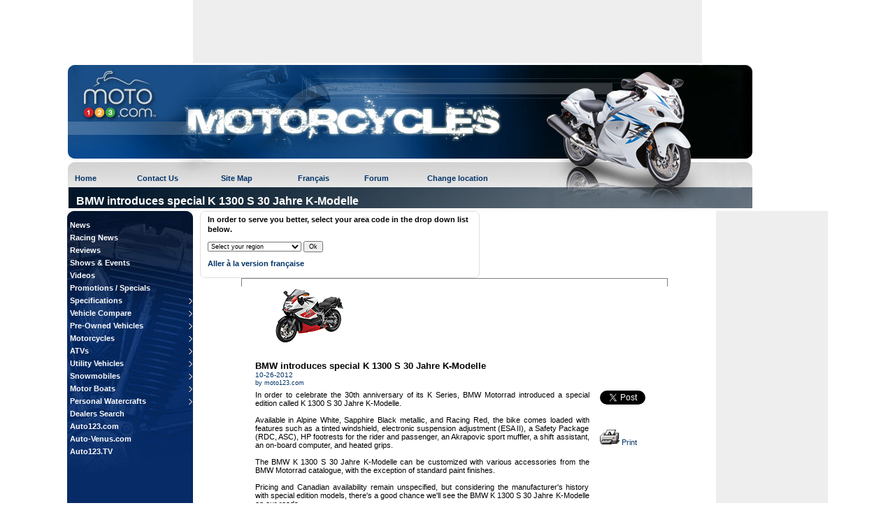

--- FILE ---
content_type: text/html
request_url: https://www.moto123.com/motorcycle-news/article,bmw-introduces-special-k-1300-s-30-jahre-k-modelle.spy?artid=149116
body_size: 6960
content:








  




<!DOCTYPE HTML PUBLIC "-//W3C//DTD HTML 4.0 Transitional//EN">

<html>
<head>
<meta http-equiv="Content-Type" content="text/html; charset=ISO-8859-1">
<title>BMW introduces special K 1300 S 30 Jahre K-Modelle</title>
<meta name="rating" content="General">
<meta name="description" content="News on moto123BMW introduces special K 1300 S 30 Jahre K-Modelle">
<meta name="keywords" content="BMW introduces special K 1300 S 30 Jahre K-Modelle nouvelles, actualités, American Hotrod, Aprilia, Benelli, BMW, Buell, Campagna, CARA, CF Moto, CPI, Derbi, Ducati, E-Ton, Gas Gas, Harley-Davidson, Hellbound Steel, Honda, Husaberg, Husqvarna, Hyosung, Indian, Junior, Kawasaki, LEM, KTM, Kasea, Kymco, Moto Guzzi, MV Agusta, Ossa, Pagsta, PGO, Piaggio, Pitster Pro, Precision Cycle Works, Pro-One, Royal Enfield, Sherco, Suzuki, Triumph, TM, Vespa, Victory, VOR, Yamaha, Zero Motorcycles">
<meta name="location" content="Canada">
<link rel="stylesheet" type="text/css" href="/style.css">
<link rel="stylesheet" type="text/css" href="/moto.css">
<link rel="stylesheet" type="text/css" href="/yui_menu.css">

<!-- Dependencies -->
<script type="text/javascript" src="/js/yui3/build/yui/yui-min.js"></script>
<script type="text/javascript" src="/js/ajax/data.js"></script>
<script type="text/javascript" src="/js/ajax/search.js"></script>

<script type="text/javascript" src="/js/yahoo-dom-event/yahoo-dom-event.js"></script>
<script type="text/javascript" src="/js/container/container_core-min.js"></script>
<script type="text/javascript" src="/js/menu/menu-min.js"></script>
<script type="text/javascript" src="/js/en/validate.js"></script>

<script type="text/javascript">
function message(){
  if (confirm('This service is vailable only to dealers.\n\nTo find out when it will be available for individuals, add your email to the mailing list (left of your screen).\n\nThank you\n\nDo you want to continue?')) {
    window.location = '/en/corporate/newmembers.spy?id=dealer'
  }
}



var today = new Date();
var expires = new Date(today.getTime() + (365 * 86400000));
var browserOrUserLanguage = ''
var userRegion = ''
var userAreaCode = ''
var pref = '';

function Set_Cookie(name,value,expires,path,domain,secure) {
  path = "/";
  document.cookie = name + "=" + escape(value) +
   ( (expires) ? ";expires=" + expires.toGMTString() : "") +
   ( (path) ? ";path=" + path : "") +
   ( (domain) ? ";domain=" + domain : "") +
   ( (secure) ? ";secure" : "");
}

function Get_Cookie(name) {
  var start = document.cookie.indexOf(name + "=");
  var len = start + name.length + 1;
  if ((!start) && (name != document.cookie.substring(0,name.length))) return "";
  if (start == -1) return "";
  var end = document.cookie.indexOf(";",len);
  if (end == -1) end = document.cookie.length;
  return unescape(document.cookie.substring(len,end));
}

function showHideRegionBox(show) {
  if(userRegion == '' || show){
    document.getElementById('selectRegion').style.display = 'block';
  } else {
    document.getElementById('selectRegion').style.display = 'none';
  }
  return false;
}

function getprefs() {
  var value = Get_Cookie("prefs");
  var pref = value.split(",");
  if(pref.length >= 1) {
    browserOrUserLanguage = pref[0];
  }
  if(pref.length >= 2) {
    userRegion = pref[1];
  }
  if(pref.length == 3) {
    userAreaCode = pref[2];
  }
  newUserPrefs = 'en,' + userRegion + ',' + userAreaCode;
  Set_Cookie("prefs", newUserPrefs, expires);
  showHideRegionBox();
}

function setprefs(f) {
  browserOrUserLanguage = f.lng.value;
  userRegion = f.province.options[f.province.selectedIndex].value;
  if(userRegion == "")
    return false;
  pref = browserOrUserLanguage + ',' + userRegion;
  Set_Cookie("prefs", pref, expires);
  showHideRegionBox();
  return false;
}
</script>
<!-- Quantcast Tag, part 1 -->
<script type="text/javascript">
     var _qevents = _qevents || [];
     (function() {
     var elem = document.createElement('script');
     elem.src = (document.location.protocol == "https:" ? "https://secure" : "http://edge") + ".quantserve.com/quant.js";
     elem.async = true;
     elem.type = "text/javascript";
     var scpt = document.getElementsByTagName('script')[0];
     scpt.parentNode.insertBefore(elem, scpt);
   })();
</script>
<!-- End Quantcast tag -->

<!-- Google Tag Manager -->
<script>(function(w,d,s,l,i){w[l]=w[l]||[];w[l].push({'gtm.start':
new Date().getTime(),event:'gtm.js'});var f=d.getElementsByTagName(s)[0],
j=d.createElement(s),dl=l!='dataLayer'?'&l='+l:'';j.async=true;j.src=
'https://www.googletagmanager.com/gtm.js?id='+i+dl;f.parentNode.insertBefore(j,f);
})(window,document,'script','dataLayer','GTM-5P2J62B');</script>
<!-- End Google Tag Manager -->

</head>
<body>

<!-- Google Tag Manager (noscript) -->
<noscript><iframe src="https://www.googletagmanager.com/ns.html?id=GTM-5P2J62B"
height="0" width="0" style="display:none;visibility:hidden"></iframe></noscript>
<!-- End Google Tag Manager (noscript) -->


<div id="fb-root"></div>
<script>(function(d, s, id) {
  var js, fjs = d.getElementsByTagName(s)[0];
  if (d.getElementById(id)) return;
  js = d.createElement(s); js.id = id;
  js.src = "//connect.facebook.net/en_US/all.js#xfbml=1";
  fjs.parentNode.insertBefore(js, fjs);
}(document, 'script', 'facebook-jssdk'));</script>

<script id="yoo_application_script" src="//app.yoopify.com/js/application.js?id=d22eef9e-d59e-43fe-8a4f-cefcfa3661d3"></script>

<div align="center">
<table class="main" style="width: 980px;">
  <tr>
    <td colspan="5" align="center">     
     <div id="adslot_headerbanner1" class="adslot desktop"></div>
    </td>
  </tr>
  <tr>
    <td style="width: 180px;"></td>
    <td style="width: 10px;"></td>
    <td style="width:  615px;"></td>
    <td style="width: 10px;"></td>
    <td style="width:  165px;"></td>
  </tr>
  <tr>
    <td colspan="5" style="background-image:url('/img/en/top_motos.jpg'); background-repeat: no-repeat; height: 212px; vertical-align: top;">
      <table class="menu" style="background-image:url('/img/en/top_motos.jpg'); background-color: #6088B9; background-repeat: no-repeat; width: 700px; height: 135px; vertical-align: top;">
        <tr>
          <td style="height: 140px; text-align: left;" colspan="5"><a href="/english.spy"><img src="/img/en/spacer_140x180.gif" alt="" width="180" height="140" border="0"></a></td>
        </tr>
        <tr>
          <td style="width: 85px; height: 30px;"> &nbsp; <a class="bold blue" href="/english.spy">Home</a></td>
          <td style="width: 110px;"><a class="bold blue" href="/en/corporate/contact.spy">Contact Us</a></td>
        	<td style="width: 100px;"><a class="bold blue" href="/en/plan.spy">Site Map</a></td>
        	<td style="width: 85px;"><a class="bold blue" href="/francais.spy">Français</a></td>
          <td style="width: 80px;"><a class="bold blue" href="http://www.auto123.com/en/community/forum/" target="_blank">Forum</a></td>
          <td><a class="bold blue" href="#" onclick="showHideRegionBox(1);">Change location</a></td>
        </tr>
      </table>
      <table class="menu">
        <tr>
          <td><h1>BMW introduces special K 1300 S 30 Jahre K-Modelle</h1></td>
        </tr>
      </table>
    </td>
  </tr>
  <tr>
    <td id="parent_menu" style="width: 180px; background-image:url('/img/en/menu_gauche_motos.jpg'); background-repeat: no-repeat; background-color: #082C68; vertical-align: top; text-align: center;">
      <div id="menu_main" class="yuimenu">
        <div class="bd">
          <ul class="first-of-type">
            <li class="yuimenuitem" style="width: 160px;"><a class="white" href="/motorcycle-news.spy">News</a></li>
            
            <!-- <li class="yuimenuitem" style="width: 160px;"><a class="white" href="/motorcycle-previews.spy">Previews</a></li> -->
            <li class="yuimenuitem" style="width: 160px;"><a class="white" href="/motorcycle-racing-news.spy">Racing News</a></li>
            <li class="yuimenuitem" style="width: 160px;"><a class="white" href="/motorcycle-reviews.spy">Reviews</a></li>
            <li class="yuimenuitem" style="width: 160px;"><a class="white" href="/motorcycle-shows.spy">Shows & Events</a></li>
            <li class="yuimenuitem" style="width: 160px;"><a class="white" href="/motorcycle-videos.spy">Videos</a></li>
            <li class="yuimenuitem" style="width: 160px;"><a class="white" href="/promotions-specials/index.spy">Promotions / Specials</a></li>

            <li class="yuimenuitem first-of-type" style="width: 160px;"><a class="white" href="/motorcycles-specs,2017.spy">Specifications</a>
              <div id="menu_fiches" class="yuimenu" style="background-color: #6088B9; border-color: #082C68; border-left-color: #6088B9; border-width: 1px; border-style: solid;">
                <div class="bd">
                  <ul>
                    <li class="yuimenuitem"><a class="white" href="/motorcycles-specs,2017.spy">Motorcycle Specs</a></li>
                    <li class="yuimenuitem"><a class="white" href="/atv-specs,2017.spy">ATV Specs</a></li>
                    <li class="yuimenuitem"><a class="white" href="/snowmobiles-specs,2017.spy">Snowmobile Specs</a></li>
                    <li class="yuimenuitem"><a class="white" href="/motor-boats-specs,2017.spy">Motor Boat Specs</a></li>
                    <li class="yuimenuitem"><a class="white" href="/personal-watercrafts-specs,2017.spy">Personal Watercraft Specs</a></li>
                    <li class="yuimenuitem"><a class="white" href="/utility-vehicles-specs,2017.spy">Utility Vehicle Specs</a></li>
                  </ul>
                </div>
              </div>
            </li>

            <li class="yuimenuitem first-of-type" style="width: 160px;"><a class="white" href="/motorcycle-compare.spy">Vehicle Compare</a>
              <div id="menu_comparaison" class="yuimenu" style="background-color: #6088B9; border-color: #082C68; border-left-color: #6088B9; border-width: 1px; border-style: solid;">
                <div class="bd">
                  <ul>
                    <li class="yuimenuitem"><a class="white" href="/motorcycle-compare.spy">Motorcycle Comparison</a></li>
                    <li class="yuimenuitem"><a class="white" href="/atv-compare.spy">ATV Comparison</a></li>
                    <li class="yuimenuitem"><a class="white" href="/snowmobile-compare.spy">Snowmobile Comparison</a></li>
                    <li class="yuimenuitem"><a class="white" href="/motor-boat-compare.spy">Motor Boat Comparison</a></li>
                    <li class="yuimenuitem"><a class="white" href="/personal-watercraft-compare.spy">Personal Watercraft Comparison</a></li>
                    <li class="yuimenuitem"><a class="white" href="/utility-vehicle-compare.spy">Utility Vehicle Comparison</a></li>
                  </ul>
                </div>
              </div>
            </li>

            <li class="yuimenuitem first-of-type" style="width: 160px;"><a class="white" href="/used-motorcycles.spy">Pre-Owned Vehicles</a>
              <div id="menu_occasion" class="yuimenu" style="background-color: #6088B9; border-color: #082C68; border-left-color: #6088B9; border-width: 1px; border-style: solid;">
                <div class="bd">
                  <ul>
                    <li class="yuimenuitem"><a class="white" href="/used-motorcycles.spy">Motorcycles</a></li>
                    <li class="yuimenuitem"><a class="white" href="/used-atv.spy">ATVs & Utility Vehicles</a></li>
                    <li class="yuimenuitem"><a class="white" href="/used-snowmobiles.spy">Snowmobiles</a></li>
                    <li class="yuimenuitem"><a class="white" href="/used-personal-watercrafts.spy">Personal Watercrafts & Motor Boats</a></li>
                  </ul>
                </div>
              </div>
            </li>

            <li class="yuimenuitem first-of-type" style="width: 160px;"><a class="white" href="/motorcycles-specs,2017.spy">Motorcycles</a>
              <div id="menu_motocyclettes" class="yuimenu" style="background-color: #6088B9; border-color: #082C68; border-left-color: #6088B9; border-width: 1px; border-style: solid;">
                <div class="bd">
                  <ul>
                    <li class="yuimenuitem"><a class="white" href="/motorcycles-specs,2017.spy">Motorcycle Specs</a></li>
                    <li class="yuimenuitem"><a class="white" href="/motorcycle-compare.spy">Motorcycle Comparison</a></li>
                    <li class="yuimenuitem"><a class="white" href="/used-motorcycles.spy">Pre-Owned Motorcycles</a></li>
                  </ul>
                </div>
              </div>
            </li>

            <li class="yuimenuitem first-of-type" style="width: 160px;"><a class="white" href="/atv-specs,2017.spy">ATVs</a>
              <div id="menu_vtt" class="yuimenu" style="background-color: #6088B9; border-color: #082C68; border-left-color: #6088B9; border-width: 1px; border-style: solid;">
                <div class="bd">
                  <ul>
                    <li class="yuimenuitem"><a class="white" href="/atv-specs,2017.spy">ATV Specs</a></li>
                    <li class="yuimenuitem"><a class="white" href="/atv-compare.spy">ATV Comparison</a></li>
                    <li class="yuimenuitem"><a class="white" href="/used-atv.spy">Pre-Owned ATVs</a></li>
                  </ul>
                </div>
              </div>
            </li>

            <li class="yuimenuitem first-of-type" style="width: 160px;"><a class="white" href="/utility-vehicles-specs,2017.spy">Utility Vehicles</a>
              <div id="menu_util" class="yuimenu" style="background-color: #6088B9; border-color: #082C68; border-left-color: #6088B9; border-width: 1px; border-style: solid;">
                <div class="bd">
                  <ul>
                    <li class="yuimenuitem"><a class="white" href="/utility-vehicles-specs,2017.spy">Utility Vehicle Specs</a></li>
                    <li class="yuimenuitem"><a class="white" href="/utility-vehicle-compare.spy">Utility Vehicle Comparison</a></li>
                    <li class="yuimenuitem"><a class="white" href="/used-atv.spy">Pre-Owned Utility Vehicles</a></li>
                  </ul>
                </div>
              </div>
            </li>

            <li class="yuimenuitem first-of-type" style="width: 160px;"><a class="white" href="/snowmobiles-specs,2017.spy">Snowmobiles</a>
              <div id="menu_Motoneiges" class="yuimenu" style="background-color: #6088B9; border-color: #082C68; border-left-color: #6088B9; border-width: 1px; border-style: solid;">
                <div class="bd">
                  <ul>
                    <li class="yuimenuitem"><a class="white" href="/snowmobiles-specs,2017.spy">Snowmobile Specs</a></li>
                    <li class="yuimenuitem"><a class="white" href="/snowmobile-compare.spy">Snowmobiles Comparison</a></li>
                    <li class="yuimenuitem"><a class="white" href="/used-snowmobiles.spy">Pre-Owned Snowmobiles</a></li>
                  </ul>
                </div>
              </div>
            </li>

            <li class="yuimenuitem first-of-type" style="width: 160px;"><a class="white" href="/motor-boats-specs,2017.spy">Motor Boats</a>
              <div id="menu_bateaux" class="yuimenu" style="background-color: #6088B9; border-color: #082C68; border-left-color: #6088B9; border-width: 1px; border-style: solid;">
                <div class="bd">
                  <ul>
                    <li class="yuimenuitem"><a class="white" href="/motor-boats-specs,2017.spy">Motor Boat Specs</a></li>
                    <li class="yuimenuitem"><a class="white" href="/motor-boat-compare.spy">Motor Boat Comparison</a></li>
                    <li class="yuimenuitem"><a class="white" href="/used-personal-watercrafts.spy">Pre-Owned Motor Boats</a></li>
                  </ul>
                </div>
              </div>
            </li>

            <li class="yuimenuitem first-of-type" style="width: 160px;"><a class="white" href="/personal-watercrafts-specs,2017.spy">Personal Watercrafts</a>
              <div id="menu_motomarines" class="yuimenu" style="background-color: #6088B9; border-color: #082C68; border-left-color: #6088B9; border-width: 1px; border-style: solid;">
                <div class="bd">
                  <ul>
                    <li class="yuimenuitem"><a class="white" href="/personal-watercrafts-specs,2017.spy">Personal Watercraft Specs</a></li>
                    <li class="yuimenuitem"><a class="white" href="/personal-watercraft-compare.spy">Personal Watercraft Comparison</a></li>
                    <li class="yuimenuitem"><a class="white" href="/used-personal-watercrafts.spy">Pre-Owned Personal Watercrafts</a></li>
                  </ul>
                </div>
              </div>
            </li>
            <!--   PL: Fogbugz - Case 4026:
            <li class="yuimenuitem" style="width: 160px;"><a class="white" href="/en/about/index.spy">Our Writers</a></li>
            -->
            <li class="yuimenuitem" style="width: 160px;"><a class="white" href="/motorcycle-dealers.spy">Dealers Search</a></li>
            <li class="yuimenuitem" style="width: 160px;"><a class="white" href="http://www.auto123.com/" target="_blank">Auto123.com</a></li>
            <li class="yuimenuitem" style="width: 160px;"><a class="white" href="http://www.auto-venus.com/" target="_blank">Auto-Venus.com</a></li>
            <li class="yuimenuitem" style="width: 160px;"><a class="white" href="http://www.auto123.tv/en" target="_blank">Auto123.TV</a></li>
          </ul>
        </div>
      </div>
      <img src="/img/spacer.gif" alt="" width="160" height="417" border="0">
      <form name="mailing" method="get" action="/en/corporate/mailinglistconf.spy">
      <table style="padding: 5px; margin: 2px; width: 176px; background-color: #000000; border-collapse: separate;">
        <tr>
          <td style="border-spacing: 2px;">
            <p class="left"><span class="wb11">Mailing List</span><br>
            <span class="wn11">Get the latest news by email.</span></p>
          </td>
        </tr>
        <!--<tr>
          <td style="border-spacing: 2px; height: 45px;" class="wn11">Your name:<br><input type="text" style="width: 162px;" maxlength="30" name="NAME_MAILING"></td>
        </tr>--><!--name field not needed anymore ***SD-->
        <tr>
          <td style="border-spacing: 2px;" class="wn11">Your email:<br><input type="text" style="width: 162px;" maxlength="60" name="EMAIL_MAILING"></td>
        </tr>
        <tr>
          <td align="center"><input type="button" value="Add me to the list" onClick="return validateMailingList(this.form);"></td>
        </tr>
      </form>
      </table>

      <h1 style="color: #666666;">New Members</h1>
      <!-- <img src="/img/header_282.gif" width="282" height="12" alt="" border="0"> -->
      <div style="background-color: #6088B9; padding: 10px 0px 10px 0px;">


<p class="menu_right"><a class="white bold" href="http://www.centrechamblyhonda.com/en/index.spy" target="_blank">Centre Honda Chambly</a></p>
<p class="menu_right"><a class="white bold" href="http://www.lespecialisteduvtt.com/en/index.spy" target="_blank">Le Spécialiste du VTT</a></p>
<p class="menu_right"><a class="white bold" href="http://www.locationsportmotoneige.com/" target="_blank">Desjardins St-Adele Marine</a></p>
<p class="menu_right"><a class="white bold" href="http://www.performancegp.ca/fr/index.spy" target="_blank">Performance GP Montmagny Inc</a></p>
<p class="menu_right"><a class="white bold" href="http://www.cloutiersports.com/fr/index.spy" target="_blank">Cloutier Sports</a></p>
<p class="menu_right"><a class="white bold" href="http://www.motost-apollinaire.com/fr/index.spy" target="_blank">Motosports St-Apollinaire</a></p>
</div>
    </td>
    <td><img src="/img/spacer.gif" width="10" height="1" alt=""></td>
    
    <td valign="top">
    

    <div id="selectRegion">
   <b class="xtop"><b class="xb1"></b><b class="xb2"></b><b class="xb3"></b><b class="xb4"></b></b>
   <div class="xboxcontent">
    <h4>In order to serve you better, select your area code in the drop down list below.</h4>
    <form name="selectRegionForm" action="/english.spy" method="get">
      <input type="hidden" name="lng" value="en">
      <select name="province">
        <option value="" selected>Select your region</option>
        <option value="ab,403">Alberta - 403</option>
        <option value="ab,780">Alberta - 780</option>
        <option value="bc,250">British Columbia - 250</option>
        <option value="bc,604">British Columbia - 604</option>
        <option value="bc,778">British Columbia - 778</option>
        <option value="mb,204">Manitoba - 204</option>
        <option value="nb,506">New Brunswick - 506</option>
        <option value="nf,709">Newfoundland - 709</option>
        <option value="nt,867">Northwest Territories - 867</option>
        <option value="ns,902">Nova Scotia - 902</option>
        <option value="nu,867">Nunavut - 867</option>
        <option value="on,289">Ontario - 289</option>
     		<option value="on,416">Ontario - 416</option>
     		<option value="on,519">Ontario - 519</option>
     		<option value="on,613">Ontario - 613</option>
     		<option value="on,647">Ontario - 647</option>
     		<option value="on,705">Ontario - 705</option>
     		<option value="on,807">Ontario - 807</option>
     		<option value="on,905">Ontario - 905</option>
     		<option value="pei,902">Prince Edward Island - 902</option>
     		<option value="qc,418">Quebec - 418</option>
     		<option value="qc,450">Quebec - 450</option>
     		<option value="qc,514">Quebec - 514</option>
     		<option value="qc,819">Quebec - 819</option>
     		<option value="sk,306">Saskatchewan - 306</option>
     		<option value="yt,867">Yukon - 867</option>
     		<option value="qc,514">Other</option>

      </select>
      <input type="submit" value="Ok" onClick="return setprefs(this.form);">
    </form>
    <p><a class="bold blue" href="/francais.spy">Aller à la version française</a></p>
  </div><!--/xboxcontent-->
    <b class="xbottom"><b class="xb4"></b><b class="xb3"></b><b class="xb2"></b><b class="xb1"></b></b>
    </div>

<div align="center">
  <img src="/img/header_610.gif" width="610" height="12" alt="" border="0">
  <div style="text-align:left;width:575px;">
    <div style="width:480px;text-align:center;">
      <table style="width:480px;">
        <tr>
          
            <td>
              
                <img src="/ArtImages/149116/bmw-k1300-s.jpg" width="150" height="80" alt="" border="0"><br>
              
            </td>
          
          
        </tr>
      </table>
    </div>
  </div>


  <table class="articles" id="main" style="margin-top:20px;">
    <tr>
      <td id="title">
        <h2>BMW introduces special K 1300 S 30 Jahre K-Modelle</h2>
        <p class="date">10-26-2012</p>
        <p class="by">by
        
          moto123.com
        
        
        </p>
      </td>
    </tr>
    <tr>
      <td id="td1">
        <div class="newsPhotoAndText">In order to celebrate the 30th anniversary of its K Series, BMW Motorrad introduced a special edition called K 1300 S 30 Jahre K-Modelle.<br />
<br />
Available in Alpine White, Sapphire Black metallic, and Racing Red, the bike comes loaded with features such as a tinted windshield, electronic suspension adjustment (ESA II), a Safety Package (RDC, ASC), HP footrests for the rider and passenger, an Akrapovic sport muffler, a shift assistant, an on-board computer, and heated grips.<br />
<br />
The BMW K 1300 S 30 Jahre K-Modelle can be customized with various accessories from the BMW Motorrad catalogue, with the exception of standard paint finishes. <br />
<br />
Pricing and Canadian availability remain unspecified, but considering the manufacturer's history with special edition models, there's a good chance we'll see the BMW K 1300 S 30 Jahre K-Modelle on our roads. <br />
<br />
<table width="1" cellspacing="0" cellpadding="0" border="0" align="">
    <tbody>
        <tr>
            <td><img src="/ArtImages/149116/bmw-k1300-s-i1.jpg" vspace="5" hspace="5"  alt="BMW K 1300 S " dir="ltr" id="image_1" /></td>
        </tr>
        <tr>
            <td id="image_1_caption" class="caption" style="padding:0px 6px;">Photo: BMW</td>
        </tr>
    </tbody>
</table>
<br /></div>
        
      </td>
      <td id="td2"></td>

      <td id="td3">
        <div style=" border:2px so; padding: 3px; text-align: left;">
        <a href="https://twitter.com/share" class="twitter-share-button" data-count="horizontal" data-url=http://www.moto123.com/motorcycle-news/article,bmw-introduces-special-k-1300-s-30-jahre-k-modelle.spy?artid=149116 data-via="moto123" data-text="Blast, smoke at Japanese nuclear plant" bmw-introduces-special-k-1300-s-30-jahre-k-modelle >Tweet</a></br></br>
        <a> <fb:like href=http://www.moto123.com/motorcycle-news/article,bmw-introduces-special-k-1300-s-30-jahre-k-modelle.spy?artid=149116 layout="button_count" show_faces="false"  height="32" font="arial"  ></fb:like> </a></br></br>
        <a> <g:plusone size ="medium" href=http://www.moto123.com/motorcycle-news/article,bmw-introduces-special-k-1300-s-30-jahre-k-modelle.spy?artid=149116 annotation="bubble"  width="120"></g:plusone> </a>
       </div>
        <div style=" border: 1px ; padding: 3px; text-align: left;">
          
          
          
      
       <a class="blue" href="#"  text-align: center; onclick="window.open('/print_article.spy?artid=149116','news','width=800,height=600,scrollbars=yes,resizable=yes')"><img src="/img/en/structure/printer.gif" width="28" height="28" alt="Print this article" border="0">  Print </a>
       </div>
       </br>
        
        <script>
        !function(d,s,id){
         var js,fjs=d.getElementsByTagName(s)[0];
         if(!d.getElementById(id)){js=d.createElement(s);
           js.id=id;js.src="//platform.twitter.com/widgets.js";
           fjs.parentNode.insertBefore(js,fjs);
           }}(document,"script","twitter-wjs");
        </script>
       
        <script src="http://connect.facebook.net/en_US/all.js#xfbml=1"> </script>
        
        <script type="text/javascript">
         (function() {
           var po = document.createElement('script'); po.type = 'text/javascript'; po.async = true;
           po.src = 'https://apis.google.com/js/plusone.js';
           var s = document.getElementsByTagName('script')[0]; s.parentNode.insertBefore(po, s);
            })();
         </script>
        

        
      </td>
    </tr>
  </table>
</div>



 


    </td>
    
    <td><img src="/img/spacer.gif" width="10" height="1" alt=""></td>
    <td style="text-align: right; width: 165px; height: 600px;" valign="top">
     <div id="adslot_sky1" class="adslot"></div>
    </td>
    
  </tr>
  <tr>
    <td style="background-color: #082C68; height: 10px;"></td>
    <td></td>
    <td align="center">
    
      <br>
      <div id="adslot_footerbanner1" class="adslot desktop"></div>
      <br>
    
    </td>
    <td></td>
    <td></td>
  </tr>
  <tr>
    <td colspan="5" style="background-color: #6088B9; height: 50px;">
      <p class="center footer">&copy; 2000-2026 DealerCorporation.com. All Rights Reserved - <a class="white" href="/en/corporate/about.spy">About moto123</a> - <a class="white" href="/en/corporate/job.spy">Careers</a> - <a class="white" href="/en/corporate/partners.spy">Partners</a> - <a class="white" href="/en/corporate/advertising.spy">Advertising</a></p>
      <p class="center footer">Please read our <a class="white" href="/en/corporate/privacy.spy">Confidentiality Policy</a> and our <a class="white" href="/en/corporate/disclaimer.spy">Terms Of Use</a>.</p>
    </td>
  </tr>
</table>
</div>

<script type="text/javascript">
<!--
var oMenu = new YAHOO.widget.Menu("menu_main", { width: "160px", clicktohide: false, showdelay: 250, submenuhidedelay: 750 } );
oMenu.render();
oMenu.show();

getprefs();
//-->
</script>

<script type="text/javascript">
var gaJsHost = (("https:" == document.location.protocol) ? "https://ssl." : "http://www.");
document.write(unescape("%3Cscript src='" + gaJsHost + "google-analytics.com/ga.js' type='text/javascript'%3E%3C/script%3E"));
</script>
<script type="text/javascript">
try {
var pageTracker = _gat._getTracker("UA-2805168-1");
pageTracker._trackPageview();
} catch(err) {}</script>
<!-- Quantcast Tag, part 2 -->
<script type="text/javascript">
_qevents.push({qacct:"P09Tf4DR33v6"},{ qacct:"p-LmvTp0aMctKgu",labels:"Moto"});
</script>
<noscript>
    <div style="display:none;">
       <img src="//pixel.quantserve.com/pixel/p-LmvTp0aMctKgu.gif" border="0" height="1" width="1" alt="Quantcast"/>
    </div>
</noscript>
<!-- End Quantcast tag -->

</body>
</html>





--- FILE ---
content_type: text/html; charset=utf-8
request_url: https://accounts.google.com/o/oauth2/postmessageRelay?parent=https%3A%2F%2Fwww.moto123.com&jsh=m%3B%2F_%2Fscs%2Fabc-static%2F_%2Fjs%2Fk%3Dgapi.lb.en.2kN9-TZiXrM.O%2Fd%3D1%2Frs%3DAHpOoo_B4hu0FeWRuWHfxnZ3V0WubwN7Qw%2Fm%3D__features__
body_size: 162
content:
<!DOCTYPE html><html><head><title></title><meta http-equiv="content-type" content="text/html; charset=utf-8"><meta http-equiv="X-UA-Compatible" content="IE=edge"><meta name="viewport" content="width=device-width, initial-scale=1, minimum-scale=1, maximum-scale=1, user-scalable=0"><script src='https://ssl.gstatic.com/accounts/o/2580342461-postmessagerelay.js' nonce="EnWVzMtWHjF4Gff9AeKpqA"></script></head><body><script type="text/javascript" src="https://apis.google.com/js/rpc:shindig_random.js?onload=init" nonce="EnWVzMtWHjF4Gff9AeKpqA"></script></body></html>

--- FILE ---
content_type: text/javascript
request_url: https://www.moto123.com/js/ajax/search.js
body_size: 191
content:
if(typeof(MOTO123) == "undefined") MOTO123 = {};

MOTO123.Search = function() {
  return {
    showTypes : function(text, Y, context) {
      Y.use('node', function(Y) {
        var o = Y.Node.get("#selectmakemodel-container");
        o.setStyles({display:"none"});
        var o = Y.Node.get("#selectmaketype-container");
        o.setStyles({display:"block"});
        
        var o = Y.Node.get("#mototypes-popup-container");
        if(o) {
          o.set("innerHTML", text);
          o.setStyles({display:"block"});
          
          window.location.href = '#step2';
        }
      });
    },
    
    showModels : function(text, Y, context) {
      Y.use('node', function(Y) {
        var o = Y.Node.get("#selectmakemodel-container");
        o.setStyles({display:"block"});
        
        var o = Y.Node.get("#motomodels-popup-container");
        if(o) {
          o.set("innerHTML", text);
          o.setStyles({display:"block"});
          
          window.location.href = '#step3';
        }
      });
    }
  }
}();
